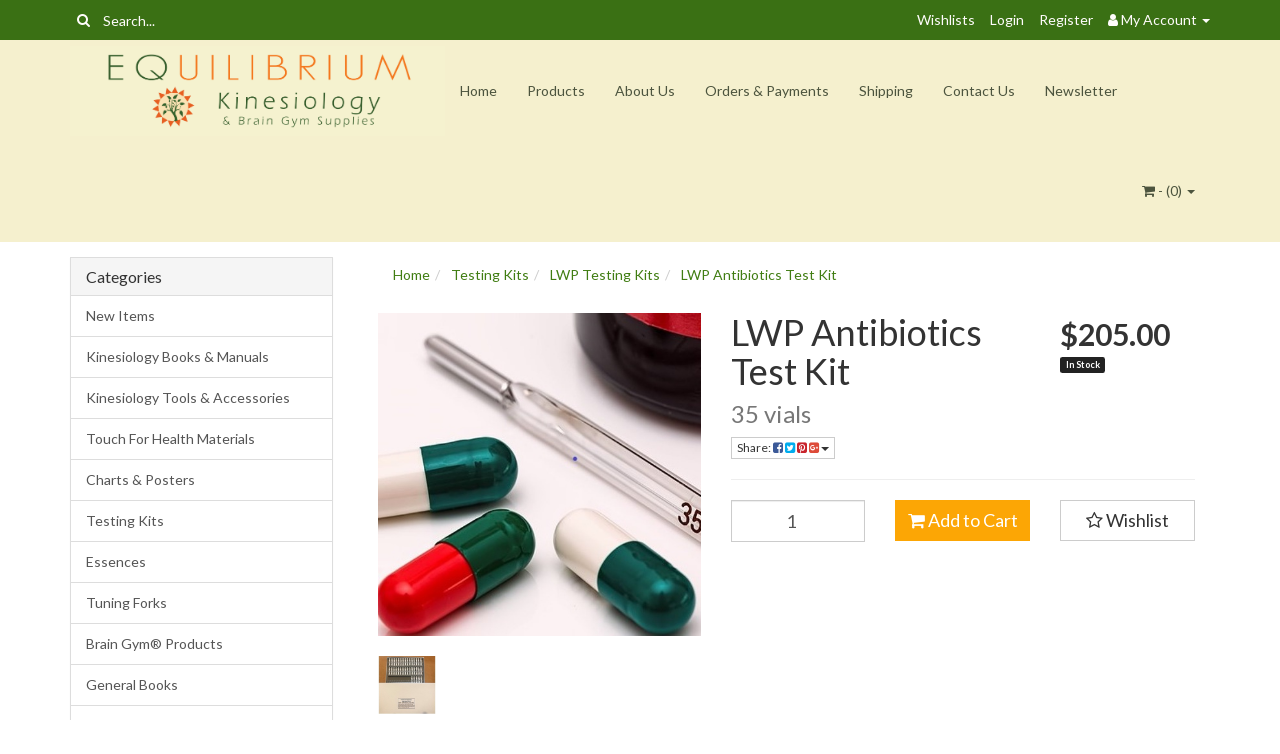

--- FILE ---
content_type: text/html; charset=utf-8
request_url: https://www.kinesiologyshop.com/Antibiotics-Test-Kit
body_size: 48276
content:
<!DOCTYPE html>
<html lang="en">
<head itemscope itemtype="http://schema.org/WebSite">
	<meta http-equiv="Content-Type" content="text/html; charset=utf-8"/>
<meta name="keywords" content="LWP Antibiotics Test Kit"/>
<meta name="description" content="Various antibiotics used to treat illness. 35 vials. "/>
<meta name="viewport" content="width=device-width, initial-scale=1.0, user-scalable=0"/>
<meta property="og:image" content="https://www.kinesiologyshop.com/assets/full/TKabt.jpg?20200709031120"/>
<meta property="og:title" content="Antibiotics Test Kit"/>
<meta property="og:site_name" content="Kinesiology Shop"/>
<meta property="og:type" content="website"/>
<meta property="og:url" content="https://www.kinesiologyshop.com/Antibiotics-Test-Kit"/>
<meta property="og:description" content="Various antibiotics used to treat illness. 35 vials. "/>

<title itemprop='name'>Antibiotics Test Kit</title>
<link rel="canonical" href="https://www.kinesiologyshop.com/Antibiotics-Test-Kit" itemprop="url"/>
<link rel="shortcut icon" href="/assets/favicon_logo.png?1763270374"/>
<link rel="stylesheet" type="text/css" href="https://maxcdn.bootstrapcdn.com/font-awesome/4.7.0/css/font-awesome.min.css" media="all"/>
<link rel="stylesheet" type="text/css" href="https://cdn.neto.com.au/assets/neto-cdn/jquery_ui/1.11.1/css/custom-theme/jquery-ui-1.8.18.custom.css" media="all"/>
<link rel="stylesheet" type="text/css" href="https://cdn.neto.com.au/assets/neto-cdn/fancybox/2.1.5/jquery.fancybox.css" media="all"/>
<!--[if lte IE 8]>
	<script type="text/javascript" src="https://cdn.neto.com.au/assets/neto-cdn/html5shiv/3.7.0/html5shiv.js"></script>
	<script type="text/javascript" src="https://cdn.neto.com.au/assets/neto-cdn/respond.js/1.3.0/respond.min.js"></script>
<![endif]-->
<!-- Begin: Script 100 -->
<!-- Google Tag Manager -->
<script>(function(w,d,s,l,i){w[l]=w[l]||[];w[l].push({'gtm.start':
new Date().getTime(),event:'gtm.js'});var f=d.getElementsByTagName(s)[0],
j=d.createElement(s),dl=l!='dataLayer'?'&l='+l:'';j.async=true;j.src=
'https://www.googletagmanager.com/gtm.js?id='+i+dl;f.parentNode.insertBefore(j,f);
})(window,document,'script','dataLayer','GTM-NLB5223S');</script>
<!-- End Google Tag Manager -->
<!-- End: Script 100 -->


	<link class="theme-selector" rel="stylesheet" type="text/css" href="/assets/themes/2019-07-neto-00338144/css/app.css?1763270374" media="all"/>
	<link rel="stylesheet" type="text/css" href="/assets/themes/2019-07-neto-00338144/css/style.css?1763270374" media="all"/>
</head>
<body id="n_product" class="n_2019-07-neto-00338144">
<a href="#main-content" class="sr-only sr-only-focusable">Skip to main content</a>
<div class="topbar--Wrap">
	<div class="container">
		<div class="row">
			<div class="col-sm-4 col-xs-12">
				<form class="topbar--wrap--form" name="productsearch" method="get" action="/">
					<input type="hidden" name="rf" value="kw"/>
					<div class="input-group">
						<span class="input-group-btn">
							<button type="submit" value="Search" class="btn btn-default"><i class="fa fa-search"></i></button>
						</span>
						<input class="form-control ajax_search" value="" placeholder="Search..." id="name_search" autocomplete="off" name="kw" type="text"/>
					</div>
				</form>
			</div>
			<div class="col-sm-8 hidden-xs">
				<ul class="topbar--wrap--nav pull-right">
					<li><a href="https://www.kinesiologyshop.com/_myacct/wishlist">Wishlists</a></li>
					<span nloader-content-id="nNPAxwPY7UqMu3OpD_zJXJNc12ltZiWJaVejk9A_NIs4aRuy77rwMz-AvD2G3RY79UGsf-03B6tEwCHzjdbuxA" nloader-content="[base64]" nloader-data="RHPcI-nPbBrn6mV1GbENUzHGTXTp53zPFomY2HHnxVY"></span><li class="lv1-li dropdown dropdown-hover"> <a href="https://www.kinesiologyshop.com/_myacct" ><i class="fa fa-user"></i> <span class="visible-lg visible-inline-lg"><span nloader-content-id="UBPopM_oPB7zzsuYhtjrJFkk5qztOlRUekcEySBeV_0J4uypyd1sDF8uSObcF85AUMugsUS5P6cEXLfBbeyWBY" nloader-content="zMeSrDhgSebltM8TywXB8d5Pu3Zx6Gvnk5wlloeNchxjZ_ubDaetzkGV3JawNkENQggYSB0S5TJYDVid0K1R1yMTE1UIy2V8mknvU-RqKY4" nloader-data="NYjaIhIY_cVS0ciQp9imrFvmAjs09rPo8pPcI5j3ljk"></span>&nbsp;Account</span> <span class="caret"></span></a>
						<ul class="dropdown-menu pull-right">
							<li><a href="https://www.kinesiologyshop.com/_myacct">Account Home</a></li>
							<li><a href="https://www.kinesiologyshop.com/_myacct#orders">Orders</a></li>
							<li><a href="https://www.kinesiologyshop.com/_myacct#quotes">Quotes</a></li>
							<li><a href="https://www.kinesiologyshop.com/_myacct/payrec">Pay Invoices</a></li>
							<li><a href="https://www.kinesiologyshop.com/_myacct/favourites">Favourites</a></li>
							<li><a href="https://www.kinesiologyshop.com/_myacct/wishlist">Wishlists</a></li>
							<li><a href="https://www.kinesiologyshop.com/_myacct/warranty">Resolution Centre</a></li>
							<li><a href="https://www.kinesiologyshop.com/_myacct/edit_account">Edit My Details</a></li>
							<li><a href="https://www.kinesiologyshop.com/_myacct/edit_address">Edit My Address Book</a></li>
							<li class="divider"></li>
							<span nloader-content-id="r9lnKdHhdr6g2UgUM-q3lkeHxtnyKNej4swgRfnDWl44aRuy77rwMz-AvD2G3RY79UGsf-03B6tEwCHzjdbuxA" nloader-content="[base64]" nloader-data="RHPcI-nPbBrn6mV1GbENUzHGTXTp53zPFomY2HHnxVY"></span></ul>
					</li>
				</ul>
			</div>
		</div>
	</div>
</div>
<div class="container-fluid wrapper-header">
	<div class="navbar navbar-default">
		<div class="container">
			<div class="navbar-header">
				<a class="navbar-brand" href="/">
					<img alt="Brand" src="/assets/website_logo.png?1763270374" alt="Equilibrium Kinesiology Supplies Pty Ltd">
				</a>
				<ul class="navigation-list list-inline visible-xs nMobileNav">
					<li><a href="#" class="nToggleMenu" data-target=".navbar-responsive-collapse"><span class="icon"><i class="fa fa-bars"></i></span><br>
					Menu</a></li>
					<li><a href="/products"><span class="icon"><i class="fa fa-gift"></i></span><br>
					Shop</a></li>
					<li><a href="https://www.kinesiologyshop.com/_mycart?tkn=cart&ts=1763573133690799"><span class="icon"><i class="fa fa-shopping-cart"></i></span><br>
					Cart (<span rel="a2c_item_count">0</span>)</a></li>
					<li><a href="/_myacct/"><span class="icon"><i class="fa fa-user"></i></span><br>
					Account</a></li>
				</ul>
			</div>
			<div class="navbar-collapse collapse navbar-responsive-collapse">
				<ul class="nav navbar-nav">
					<li class=""> <a href="/" >Home </a>
									</li><li class=""> <a href="/products/" >Products </a>
									</li><li class=""> <a href="/about-us/" >About Us </a>
									</li><li class=""> <a href="/making-orders/" >Orders & Payments </a>
									</li><li class=""> <a href="/shipping" >Shipping </a>
									</li><li class=""> <a href="/form/contact-us/" >Contact Us </a>
									</li><li class=""> <a href="/newsletter/" >Newsletter </a>
									</li>
					</ul>
				<ul class="nav navbar-nav navbar-right hidden-xs">
					<li class="lv1-li navbar-right dropdown dropdown-hover"> <a href="https://www.kinesiologyshop.com/_mycart?tkn=cart&ts=1763573133520093" class="dropdown-toggle" data-toggle="dropdown"><i class="fa fa-shopping-cart"></i> - (<span rel="a2c_item_count">0</span>) <span class="caret"></span></a>
						<ul class="dropdown-menu">
							<li class="box" id="neto-dropdown">
								<div class="body padding" id="cartcontents"></div>
								<div class="footer"></div>
							</li>
						</ul>
					</li>
				</ul>
			</div>
		</div>
	</div>
</div>
<div id="main-content" class="container" role="main">
	<div class="row">
<aside class="col-xs-12 col-sm-3" id="left-sidebar">
	<div class="panel panel-default hidden-xs">
				<div class="panel-heading"><h3 class="panel-title">Categories</h3></div>
				<ul class="list-group" role="navigation" aria-label="Category menu"><li class=""><a href="https://www.kinesiologyshop.com/new-items/" class="list-group-item dropdown-toggle" >New Items</a>
						
					</li><li class="dropdown dropdown-hover"><a href="https://www.kinesiologyshop.com/kinesiology-books/" class="list-group-item dropdown-toggle" >Kinesiology Books & Manuals</a>
						<ul class="dropdown-menu dropdown-menu-horizontal">
								<li class="">
						<a href="https://www.kinesiologyshop.com/introductory-kinesiology-books/" >Introductory Kinesiology Books</a>
						
					</li><li class="">
						<a href="https://www.kinesiologyshop.com/hugo-tobar-manuals/" >Hugo Tobar Manuals</a>
						
					</li><li class="">
						<a href="https://www.kinesiologyshop.com/by-the-bay-kinesiology-products/" >By The Bay Kinesiology Products</a>
						
					</li><li class="">
						<a href="https://www.kinesiologyshop.com/jane-thurnell-read-books/" >Jane Thurnell Read Books</a>
						
					</li><li class="">
						<a href="https://www.kinesiologyshop.com/how-to-kinesiology/" >How to Kinesiology Series</a>
						
					</li><li class="">
						<a href="https://www.kinesiologyshop.com/david-r-hawkins-products/" >David R Hawkins Products</a>
						
					</li><li class="">
						<a href="https://www.kinesiologyshop.com/kinesiology-manuals/" >Other Kinesiology Books & Manuals</a>
						
					</li>
							</ul>
					</li><li class=""><a href="https://www.kinesiologyshop.com/kinesiology-tools-accessories/" class="list-group-item dropdown-toggle" >Kinesiology Tools & Accessories</a>
						
					</li><li class=""><a href="https://www.kinesiologyshop.com/touch-for-health-materials/" class="list-group-item dropdown-toggle" >Touch For Health Materials</a>
						
					</li><li class="dropdown dropdown-hover"><a href="https://www.kinesiologyshop.com/charts/" class="list-group-item dropdown-toggle" >Charts & Posters</a>
						<ul class="dropdown-menu dropdown-menu-horizontal">
								<li class="">
						<a href="https://www.kinesiologyshop.com/kinesiology-charts/" >Kinesiology Charts</a>
						
					</li><li class="">
						<a href="https://www.kinesiologyshop.com/natural-health-charts/" >Natural Health Charts</a>
						
					</li><li class="">
						<a href="https://www.kinesiologyshop.com/anatomical-charts/" >Anatomical Charts</a>
						
					</li>
							</ul>
					</li><li class="dropdown dropdown-hover"><a href="https://www.kinesiologyshop.com/testing-kits/" class="list-group-item dropdown-toggle" >Testing Kits</a>
						<ul class="dropdown-menu dropdown-menu-horizontal">
								<li class="">
						<a href="https://www.kinesiologyshop.com/general-testing-kits/" >LWP Testing Kits</a>
						
					</li><li class="">
						<a href="https://www.kinesiologyshop.com/kinesiology-test-kits/" >Kinesiology Test Kits (KTK) - Plastic Boxes</a>
						
					</li><li class="">
						<a href="https://www.kinesiologyshop.com/testing-kits/ftb" >Kinesiology Test Kits (KTK) - Flat Tray Box</a>
						
					</li><li class="">
						<a href="https://www.kinesiologyshop.com/pathology-histology-testing-kits/" >Pathology & Histology (PH) Testing Kits</a>
						
					</li><li class="">
						<a href="https://www.kinesiologyshop.com/ep-testing-kits/" >EP Testing Kits</a>
						
					</li><li class="">
						<a href="https://www.kinesiologyshop.com/test-kit-accessories/" >Test Kit Boxes and Empty Vials</a>
						
					</li><li class="">
						<a href="https://www.kinesiologyshop.com/testing-kits/new-testing-kits/" >New Testing Kits & Vials</a>
						
					</li><li class="">
						<a href="https://www.kinesiologyshop.com/testing-kits/sale-testing-kits/" >Sale Testing Kits</a>
						
					</li><li class="">
						<a href="https://www.kinesiologyshop.com/single-testing-vials/" >Single Testing Vials</a>
						
					</li>
							</ul>
					</li><li class="dropdown dropdown-hover"><a href="https://www.kinesiologyshop.com/essences/" class="list-group-item dropdown-toggle" >Essences</a>
						<ul class="dropdown-menu dropdown-menu-horizontal">
								<li class="">
						<a href="https://www.kinesiologyshop.com/australian-bush-flower-essences/" >Australian Bush Flower Essences</a>
						
					</li><li class="">
						<a href="https://www.kinesiologyshop.com/bach-flower-essences/" >Bach Flower Essences</a>
						
					</li><li class="">
						<a href="https://www.kinesiologyshop.com/desert-alchemy-essences/" >Desert Alchemy Essences</a>
						
					</li><li class="">
						<a href="https://www.kinesiologyshop.com/other-essence-ranges/" >Other Essence Ranges</a>
						
					</li><li class="">
						<a href="https://www.kinesiologyshop.com/essences-accessories/" >Books, Cards & Accessories</a>
						
					</li>
							</ul>
					</li><li class="dropdown dropdown-hover"><a href="https://www.kinesiologyshop.com/tuning-forks/" class="list-group-item dropdown-toggle" >Tuning Forks</a>
						<ul class="dropdown-menu dropdown-menu-horizontal">
								<li class="">
						<a href="https://www.kinesiologyshop.com/ohm-tuning-forks/" >Ohm Tuning Forks</a>
						
					</li><li class="">
						<a href="https://www.kinesiologyshop.com/chakra-meridian-tuning-forks/" >Chakra, Meridian & other Tuning Forks</a>
						
					</li>
							</ul>
					</li><li class="dropdown dropdown-hover"><a href="https://www.kinesiologyshop.com/brain-gym-products/" class="list-group-item dropdown-toggle" >Brain Gym® Products</a>
						<ul class="dropdown-menu dropdown-menu-horizontal">
								<li class="">
						<a href="https://www.kinesiologyshop.com/brain-gym-books/" >Brain Gym® Books</a>
						
					</li><li class="">
						<a href="https://www.kinesiologyshop.com/brain-gym-charts/" >Brain Gym® Charts</a>
						
					</li><li class="">
						<a href="https://www.kinesiologyshop.com/brain-gym-music-movement/" >Brain Gym® Music & Movement</a>
						
					</li><li class="">
						<a href="https://www.kinesiologyshop.com/brain-gym-products/infant-reflexes/" >Early Childhood Reflexes</a>
						
					</li><li class="">
						<a href="https://www.kinesiologyshop.com/learning-development/" >Learning & Development</a>
						
					</li><li class="">
						<a href="https://www.kinesiologyshop.com/products-for-children-teens/" >Products for Children & Teens</a>
						
					</li><li class="">
						<a href="https://www.kinesiologyshop.com/raising-infants-children-and-teens/" >Raising Infants, Children and Teens</a>
						
					</li>
							</ul>
					</li><li class="dropdown dropdown-hover"><a href="https://www.kinesiologyshop.com/general-books/" class="list-group-item dropdown-toggle" >General Books</a>
						<ul class="dropdown-menu dropdown-menu-horizontal">
								<li class="">
						<a href="https://www.kinesiologyshop.com/emotions-metaphysical-causations/" >Emotions & Metaphysical Causations</a>
						
					</li><li class="">
						<a href="https://www.kinesiologyshop.com/energy-medicine/" >Energy Medicine - Chakras, Colour etc</a>
						
					</li><li class="">
						<a href="https://www.kinesiologyshop.com/acupressure-chinese-medicine/" >Acupressure & Chinese Medicine</a>
						
					</li><li class="">
						<a href="https://www.kinesiologyshop.com/brain-topics/" >Brain, Gut Health & Related</a>
						
					</li><li class="">
						<a href="https://www.kinesiologyshop.com/nutrition-natural-health/" >Nutrition & Natural Health</a>
						
					</li><li class="">
						<a href="https://www.kinesiologyshop.com/anatomical-colouring-books/" >Anatomical & Colouring Books</a>
						
					</li><li class="">
						<a href="https://www.kinesiologyshop.com/miscellaneous/" >Miscellaneous</a>
						
					</li>
							</ul>
					</li><li class=""><a href="https://www.kinesiologyshop.com/bestsellers/" class="list-group-item dropdown-toggle" >Bestsellers</a>
						
					</li><li class="dropdown dropdown-hover"><a href="https://www.kinesiologyshop.com/sale-items/" class="list-group-item dropdown-toggle" >Sale Items</a>
						<ul class="dropdown-menu dropdown-menu-horizontal">
								<li class="">
						<a href="https://www.kinesiologyshop.com/sale-books-and-manuals/" >Sale Books and Manuals</a>
						
					</li><li class="">
						<a href="https://www.kinesiologyshop.com/sale-charts-accessories/" >Sale Charts, Tools & Accessories</a>
						
					</li><li class="">
						<a href="https://www.kinesiologyshop.com/sale-brain-gym-related/" >Sale Brain Gym & Related </a>
						
					</li>
							</ul>
					</li><li class=""><a href="https://www.kinesiologyshop.com/card-decks/" class="list-group-item dropdown-toggle" >Card Decks</a>
						
					</li><li class=""><a href="https://www.kinesiologyshop.com/new-editions-back-in-stock-items/" class="list-group-item dropdown-toggle" >New Editions & Back In Stock Items</a>
						
					</li></ul>
			</div>
	<span nloader-content-id="PxaxZ8dGJu1eZkoE7534U30Bt5mHS35EgLF0T7lShlw" nloader-content="[base64]"></span>
	
</aside>
<div class="col-xs-12 col-sm-9">
<div class="col-xs-12">
	<ul class="breadcrumb" itemscope itemtype="http://schema.org/BreadcrumbList" aria-label="Breadcrumb">
				<li itemprop="itemListElement" itemscope itemtype="http://schema.org/ListItem">
					<a href="https://www.kinesiologyshop.com" itemprop="item"><span itemprop="name">Home</span></a>
				</li><li itemprop="itemListElement" itemscope itemtype="http://schema.org/ListItem">
				<a href="/testing-kits/" itemprop="item"><span itemprop="name">Testing Kits</span></a>
			</li><li itemprop="itemListElement" itemscope itemtype="http://schema.org/ListItem">
				<a href="/general-testing-kits/" itemprop="item"><span itemprop="name">LWP Testing Kits</span></a>
			</li><li itemprop="itemListElement" itemscope itemtype="http://schema.org/ListItem">
				<a href="/Antibiotics-Test-Kit" itemprop="item"><span itemprop="name">LWP Antibiotics Test Kit</span></a>
			</li></ul>
	<div class="row" itemscope itemtype="http://schema.org/Product">
		<section class="col-xs-12 col-sm-5" role="contentinfo" aria-label="Product images">
			<div id="_jstl__images"><input type="hidden" id="_jstl__images_k0" value="template"/><input type="hidden" id="_jstl__images_v0" value="aW1hZ2Vz"/><input type="hidden" id="_jstl__images_k1" value="type"/><input type="hidden" id="_jstl__images_v1" value="aXRlbQ"/><input type="hidden" id="_jstl__images_k2" value="onreload"/><input type="hidden" id="_jstl__images_v2" value=""/><input type="hidden" id="_jstl__images_k3" value="content_id"/><input type="hidden" id="_jstl__images_v3" value="110"/><input type="hidden" id="_jstl__images_k4" value="sku"/><input type="hidden" id="_jstl__images_v4" value="TKabt"/><input type="hidden" id="_jstl__images_k5" value="preview"/><input type="hidden" id="_jstl__images_v5" value="y"/><div id="_jstl__images_r"><meta property="og:image" content=""/>

<div class="main-image text-center">
	<a href="/assets/full/TKabt.jpg?20200709031120?1763270374" class=" fancybox" rel="product_images">
		<div class="zoom">
			<img src="/assets/full/TKabt.jpg?20200709031120?1763270374" class="hidden" aria-hidden="true">
			<img src="/assets/thumbL/TKabt.jpg?20200709031120?1763270374" rel="itmimgTKabt" alt="LWP Antibiotics Test Kit" border="0" id="main-image" itemprop="image">
		</div>
	</a>
</div>
<div class="clear"></div><br />

<div class="clear"></div>
<div class="row">
<div class="col-xs-3">
			<a href="/assets/alt_1/TKabt.jpg?20220517112055" class="fancybox" rel="product_images" title="Large View">
				<img src="/assets/alt_1_thumb/TKabt.jpg?20220517112055" border="0" class="img-responsive product-image-small" title="Large View">
			</a>
		</div>
</div></div></div>
		</section>
		<section class="col-xs-12 col-sm-7" role="contentinfo" aria-label="Products information">
			<div id="_jstl__header"><input type="hidden" id="_jstl__header_k0" value="template"/><input type="hidden" id="_jstl__header_v0" value="aGVhZGVy"/><input type="hidden" id="_jstl__header_k1" value="type"/><input type="hidden" id="_jstl__header_v1" value="aXRlbQ"/><input type="hidden" id="_jstl__header_k2" value="preview"/><input type="hidden" id="_jstl__header_v2" value="y"/><input type="hidden" id="_jstl__header_k3" value="sku"/><input type="hidden" id="_jstl__header_v3" value="TKabt"/><input type="hidden" id="_jstl__header_k4" value="content_id"/><input type="hidden" id="_jstl__header_v4" value="110"/><input type="hidden" id="_jstl__header_k5" value="onreload"/><input type="hidden" id="_jstl__header_v5" value=""/><div id="_jstl__header_r"><div class="row">
	<meta itemprop="brand" content=""/>
	<div class="wrapper-product-title col-sm-8">
		<h1 itemprop="name" aria-label="Product Name">LWP Antibiotics Test Kit</h1>
		<h3 class="text-muted" role="heading" aria-label="Product Subtitle">35 vials</h3>
		<div class="dropdown">
			<button class="btn btn-default btn-xs dropdown-toggle" type="button" id="dropdownMenuTKabt" data-toggle="dropdown" aria-controls="shareDropdownTKabt" aria-label="Share product">
				Share: <i class="fa fa-facebook-square text-facebook" aria-hidden="true"></i>
				<i class="fa fa-twitter-square text-twitter" aria-hidden="true"></i>
				<i class="fa fa-pinterest-square text-pinterest" aria-hidden="true"></i>
				<i class="fa fa-google-plus-square text-google-plus" aria-hidden="true"></i>
				<span class="caret"></span>
			</button>
			<ul id="shareDropdownTKabt" class="dropdown-menu" aria-labelledby="dropdownMenuTKabt">
				<li><a class="js-social-share" href="//www.facebook.com/sharer/sharer.php?u=https%3A%2F%2Fwww.kinesiologyshop.com%2FAntibiotics-Test-Kit"><i class="fa fa-facebook-square text-facebook" aria-hidden="true"></i> Facebook</a></li>
				<li><a class="js-social-share" href="//twitter.com/intent/tweet/?text=LWP%20Antibiotics%20Test%20Kit&amp;url=https%3A%2F%2Fwww.kinesiologyshop.com%2FAntibiotics-Test-Kit"><i class="fa fa-twitter-square text-twitter" aria-hidden="true"></i> Twitter</a></li>
				<li><a class="js-social-share" href="//www.pinterest.com/pin/create/button/?url=https%3A%2F%2Fwww.kinesiologyshop.com%2FAntibiotics-Test-Kit&amp;media=https%3A%2F%2Fwww.kinesiologyshop.com%2Fassets%2Ffull%2FTKabt.jpg%3F20200709031120&amp;description=LWP%20Antibiotics%20Test%20Kit"><i class="fa fa-pinterest-square text-pinterest" aria-hidden="true"></i> Pinterest</a></li>
				<li><a class="js-social-share" href="//plus.google.com/share?url=https%3A%2F%2Fwww.kinesiologyshop.com%2FAntibiotics-Test-Kit"><i class="fa fa-google-plus-square text-google-plus" aria-hidden="true"></i> Google+</a></li>
			</ul>
		</div>
	</div>
	<div itemprop="offers" itemscope itemtype="http://schema.org/Offer" class="wrapper-pricing col-sm-4">
			<meta itemprop="priceCurrency" content="AUD">
			<div class="productprice productpricetext" itemprop="price" content="205" aria-label="Store Price">
					$205.00
				</div>
				
			<span itemprop="availability" content="http://schema.org/InStock" class="label label-success">In Stock</span>
			</div>
	</div></div></div>
			<form autocomplete="off" class="variation-wrapper">
				
				
				</form>
			<div id="_jstl__buying_options"><input type="hidden" id="_jstl__buying_options_k0" value="template"/><input type="hidden" id="_jstl__buying_options_v0" value="YnV5aW5nX29wdGlvbnM"/><input type="hidden" id="_jstl__buying_options_k1" value="type"/><input type="hidden" id="_jstl__buying_options_v1" value="aXRlbQ"/><input type="hidden" id="_jstl__buying_options_k2" value="preview"/><input type="hidden" id="_jstl__buying_options_v2" value="y"/><input type="hidden" id="_jstl__buying_options_k3" value="sku"/><input type="hidden" id="_jstl__buying_options_v3" value="TKabt"/><input type="hidden" id="_jstl__buying_options_k4" value="content_id"/><input type="hidden" id="_jstl__buying_options_v4" value="110"/><input type="hidden" id="_jstl__buying_options_k5" value="onreload"/><input type="hidden" id="_jstl__buying_options_v5" value=""/><div id="_jstl__buying_options_r"><div class="extra-options">
	
	<hr aria-hidden="true"/>
	<!-- PRODUCT OPTIONS -->
	

	
	
	
	<form class="buying-options" autocomplete="off" role="form" aria-label="Product purchase form">
		<input type="hidden" id="modelbfwrGTKabt" name="model" value="LWP Antibiotics Test Kit">
		<input type="hidden" id="thumbbfwrGTKabt" name="thumb" value="/assets/thumb/TKabt.jpg?20200709031120">
		<input type="hidden" id="skubfwrGTKabt" name="sku" value="TKabt">
		<div class="row btn-stack">
			<div class="col-xs-12 col-md-4">
				<label class="sr-only" for="qtybfwrGTKabt">LWP Antibiotics Test Kit quantity field</label>
				<input type="number" min="0" class="form-control qty input-lg" id="qtybfwrGTKabt" name="qty" aria-label="LWP Antibiotics Test Kit quantity field" value="1" size="2"/>
			</div>
			<div class="col-xs-12 col-md-4">
				<button type="button" title="Add LWP Antibiotics Test Kit to Cart" class="addtocart btn btn-success btn-block btn-lg btn-loads" data-loading-text="<i class='fa fa-spinner fa-spin' style='font-size: 14px'></i>" rel="bfwrGTKabt"><i class="fa fa-shopping-cart icon-white" aria-hidden="true"></i> Add to Cart</button>
				</div>
			<div class="col-xs-12 col-md-4">
				<div class="product-wishlist">
						<span nloader-content-id="Ime_g0HGI2BQ948LeMVJ-Nguoy5bDfJx6EUXGEceLWocvyVb7KRJRj3fGXLc7NJEp4e9KFinJuzMqKPevphrRM" nloader-content="[base64]" nloader-data="[base64]"></span>
					</div>
				</div>
		</div>
	</form>
	<!-- End Shipping Options -->
	<!--<p itemprop="description" aria-label="Product Short Description">
	35 vials, boxed - Various antibiotics used to treat illness .....Click to view contents....
	</p>
	-->
</div>

<div class="modal fade notifymodal" id="notifymodal">
	<div class="modal-dialog">
		<div class="modal-content">
			<div class="modal-header">
				<h4 class="modal-title">Notify me when back in stock</h4>
			</div>
			<div class="modal-body">
				<div class="form-group">
					<label>Your Name</label>
					<input placeholder="Jane Smith" name="from_name" id="from_name" type="text" class="form-control" value="">
				</div>
				<div class="form-group">
					<label>Your Email Address</label>
					<input placeholder="jane.smith@test.com.au" name="from" id="from" type="email" class="form-control" value="">
				</div>
			</div>
			<div class="modal-footer">
				<input class="btn btn-danger" type="button" data-dismiss="modal" value="Cancel">
				<input class="btn btn-success" type="button" data-dismiss="modal" value="Save My Details" onClick="javascript:$.addNotifyBackInStock('TKabt', '');">
			</div>
		</div><!-- /.modal-content -->
	</div>
</div></div></div>
			</section>
	</div>
	<div class="row">
		<div class="col-xs-12">
			
			
			<div class="tabbable">
				<ul class="nav nav-tabs" role="tablist">
					<li class="active" id="tabDescription" role="tab" aria-controls="description" aria-selected="true">
						<a href="#description" data-toggle="tab">Description</a>
					</li>
					<li id="tabSpecifications" role="tab" aria-controls="specifications" aria-selected="false">
						<a href="#specifications" data-toggle="tab">Specifications</a>
					</li>
					<li id="tabReviews" role="tab" aria-controls="reviews" aria-selected="false">
						<a class="reviews" href="#reviews" data-toggle="tab">
							Reviews
							<i class="fa fa-star-o" aria-hidden="true"></i>
							<i class="fa fa-star-o" aria-hidden="true"></i>
							<i class="fa fa-star-o" aria-hidden="true"></i>
							<i class="fa fa-star-o" aria-hidden="true"></i>
							<i class="fa fa-star-o" aria-hidden="true"></i>
							</a>
					</li>
					</ul>
				<div class="tab-content">
					<div role="tabpanel" aria-labelledby="tabDescription" class="tab-pane active" id="description">
						<section class="productdetails n-responsive-content" aria-label="Product Description">

							<p><span style="color:#008000;"><span style="font-size:18px;"><strong>LWP Antibiotics Test Kit</strong></span></span><br />
<span style="color:#b22222;"><span style="font-size:16px;"><strong>35 vials, boxed</strong><br />
<span style="font-family:Arial,Helvetica,sans-serif;"><strong>Vial Size: 10 x 40mm</strong></span></span><br />
<strong><span style="font-size:16px;"><span style="font-family:Arial,Helvetica,sans-serif;">Box: White Cardboard Flat Tray Storage Box with Foam Inlay with Cells for vials</span></span></strong></span></p>

<p><strong><span style="font-size:14px;">Various antibiotics used to treat illness.&nbsp;</span></strong><span style="font-size:14px;">This kit does not contain actual antibiotics. If you want to obtain antibiotic drugs, please consult a properly qualified doctor.&nbsp; The vials are designed for use by kinesiologists, chiropractors and other therapists.</span></p>

<div><span style="color:#008000;"><strong>(GENERIC NAME APPEARS FIRST - other names follow)</strong></span></div>

<div>ABT 01<span style="white-space:pre"> </span>Amikacin<span style="white-space:pre"> </span>Amexel, Amiglyde-V, Amikin, Amukin, Biklin, Erkacin, Farcyclin, Flexelite, Kamin, Novamin, Selemycin, Sikacin, Tipkin, Tybikin, Ukaject, Unikin, Uzix, Xylanal</div>

<div>&nbsp;</div>

<div>ABT 02<span style="white-space:pre"> </span>Ampicillin<span style="white-space:pre"> </span>Ampi, Omnipen, Penbritin, Penglobe, Principen, Rimacillin, Totacillin-N</div>

<div>&nbsp;</div>

<div>ABT 03<span style="white-space:pre"> </span>Amoxicillin<span style="white-space:pre"> </span>Amoxil, Apo-Amoxi, Larotid, Moxatag, Novamox</div>

<div>&nbsp;</div>

<div>ABT 04<span style="white-space:pre"> </span>Amoxicillin and Clavulanic Acid<span style="white-space:pre"> </span>Augmentin, Clavulin, Co-amoxiclav, Trimox</div>

<div>&nbsp;</div>

<div>ABT 05<span style="white-space:pre"> </span>Azithromycin<span style="white-space:pre"> </span>Azithromax, Sumamed, Zedbac, Zithromax, Zitromax, Zmax</div>

<div>&nbsp;</div>

<div>ABT 06<span style="white-space:pre"> </span>Azlocillin<span style="white-space:pre"> </span>Alocillin, Alocin, Azlin, Azlocillin-Yaoyou Pharm, Securopen</div>

<div>&nbsp;</div>

<div>ABT 07<span style="white-space:pre"> </span>Carbenicillin<span style="white-space:pre"> </span>Carbelin, Geocillin, Pyopen</div>

<div>&nbsp;</div>

<div>ABT 08<span style="white-space:pre"> </span>Cefaclor<span style="white-space:pre"> </span>Biocef, Ceclor, Distaclor, Keflor, Keftid, Medacef, Raniclor, Vercef</div>

<div>&nbsp;</div>

<div>ABT 09<span style="white-space:pre"> </span>Cefadroxil<span style="white-space:pre"> </span>Baxam, Cefamox, Duracef, Duricef, Ultracef</div>

<div>&nbsp;</div>

<div>ABT 10<span style="white-space:pre"> </span>Cephalexin / Cefalexin<span style="white-space:pre"> </span>Cefadal, Cepol, Ceporex, Ceporexine, Daxbia, Derantel, Keflex, Keftab, Mecilex, Medoxine, Panixine Disperdose, Sporibest, Tokiolexin, Xahl, Zartan</div>

<div>&nbsp;</div>

<div>ABT 11<span style="white-space:pre"> </span>Cefixime<span style="white-space:pre"> </span>Cefixoral, Cefspan, Cephoral, Fixam, Fixspor, Hifen, InfectoOpticef, Kuracef, Letix, Ofex, Omnatax-O, Oracef, Oroken, Sancefix, Secef, Supran, Suprax, Tricef, Unixime, Uro-Cephoral</div>

<div>&nbsp;</div>

<div>ABT 12<span style="white-space:pre"> </span>Chloramphenicol<span style="white-space:pre"> </span>AK-Chlor, Brolene, Brochlor, Clorogen, Chloracol, Chloromycetin, Chloroptic, Feniclor, Isopto Fenicol, Klorafect, Ocu-Chlor, Ophtho-Chloram, Optrex, Pentamycetin, Sopamycetin</div>

<div>&nbsp;</div>

<div>ABT 13<span style="white-space:pre"> </span>Ciprofloxacin<span style="white-space:pre"> </span>Ciplox, Cipro, Ciproxin, Proquin XR</div>

<div>&nbsp;</div>

<div>ABT 14<span style="white-space:pre"> </span>Clarithromycin<span style="white-space:pre"> </span>Crixan, Biaxin, Clacid, Claridar, Claripen, Clarithro, Fromilid, Infex, Klabax, Klacid, Klaricid, Vikrol</div>

<div>&nbsp;</div>

<div>ABT 15<span style="white-space:pre"> </span>Clindamycin<span style="white-space:pre"> </span>Cleocin, Clinacin, Dalacin, Zindaclin</div>

<div>&nbsp;</div>

<div>ABT 16<span style="white-space:pre"> </span>Doxycycline<span style="white-space:pre"> </span>Acticlate, Adjusan, Adoxa, Alodox, Atrido, Avidoxy, Doryx, Doxy, Doxyhexal, Doxylin, Efracea, Microdox, Monodox, Mondoxyne NL, Morgidox, Okebo, Oracea, Oraxyl, Periostat, Targadox, Vibra-Tabs, Vibramycin, Vibrox</div>

<div>&nbsp;</div>

<div>ABT 17<span style="white-space:pre"> </span>Erythromycin<span style="white-space:pre"> </span>Abboticin, Acnasol, E-Base, EES, E-Mycin, Eryc, Erycin, Erymax, Erypar, EryPed, Ery-Tab, Erythrocin, Erythrocot, Erythroped, Ilosone, MY-E, PCE, Pediamycin, Ranbaxy, Robimycin, Stiemycine, Tiloryth, Zineryt</div>

<div>&nbsp;</div>

<div>ABT 18<span style="white-space:pre"> </span>Flucloxacillin<span style="white-space:pre"> </span>Cloxillin, Evercid, Faifloc, Fareclox, Flanamox, Flopen, Floxapen, Flubiclox, Flucacid, Flucef, Flucil, Flucinal, Fluclox, Flucloxin, Geriflox, Heracillin, Liderclox, Magnapen, Nepenic, Pantaflux, Ramaxir, Recaflux, Softapen, Staphlex, Staphycid, Staphylex</div>

<div>&nbsp;</div>

<div>ABT 19<span style="white-space:pre"> </span>Gentamicin<span style="white-space:pre"> </span>Alcomicin, Bristage, Cidomycin, G-Mycin, Garamycin, Genoptic, Gentacidin, Gentafair, Gentak, Gentamar, Gentasol, Genticyn, Genoptic, Jenamicin, Ocu-Mycin, Septopal, Spectro-Genta, U-gencin</div>

<div>&nbsp;</div>

<div>ABT 20<span style="white-space:pre"> </span>Imipenem/ Cilastatin<span style="white-space:pre"> </span>Primaxin, Tienamycin</div>

<div>&nbsp;</div>

<div>ABT 21<span style="white-space:pre"> </span>Isoniazid /&nbsp; isonicotinylhydrazide<span style="white-space:pre"> </span>Hydra, Hyzyd, Isovit, Laniazid, Nicozid, Nidrazid, Nydrazid, Rimicid, Rimifon, Servizid, Stanozide, Tibinide</div>

<div>&nbsp;</div>

<div>ABT 22<span style="white-space:pre"> </span>Levofloxacin<span style="white-space:pre"> </span>Iquix, Levaquin, Tavanic</div>

<div>&nbsp;</div>

<div>ABT 23<span style="white-space:pre"> </span>Methicillin<span style="white-space:pre"> </span>Dimocillin, Metacillin</div>

<div>&nbsp;</div>

<div>ABT 24<span style="white-space:pre"> </span>Metronidazole<span style="white-space:pre"> </span>Acromona, Anabact, Arilin, Clont, Deflamon, Efloran, Elyzol, Entizol, Flagyl, Fossyol, Klion, Klont, Mepagyl, Metro, Metrolyl, Metrotop, Nalox, Nidagel, Nidagyl, Novonidazol, Orvagil, Protostat, Takimetol, Trichazole, Trichex, Trichopol, Tricowas B, Trikacide, Trikozol, Vagilen, Vagimid, Vertisal, Zadstat</div>

<div>&nbsp;</div>

<div>ABT 25<span style="white-space:pre"> </span>Minocycline<span style="white-space:pre"> </span>Acnamino, Akamin, Aknemin, Arestin, Cleeravue-M, Cyclimysin, Dynacin, Maracyn, Minocin, Minoderm, Minomycin, Minopen, Minostad, Mino-Tabs, Minox, Minoz, Myrac, Sebomin, Solodyn, Ximino</div>

<div>&nbsp;</div>

<div>ABT 26<span style="white-space:pre"> </span>Moxifloxacin<span style="white-space:pre"> </span>Avelox, Avalox, Moxeza, Moxiflox, Moxivig, Vigamox</div>

<div>&nbsp;</div>

<div>ABT 27<span style="white-space:pre"> </span>Neomycin<span style="white-space:pre"> </span>Mycifradin, Myciguent, Neobiotic, Neo-Fradin, Neo-Rx, Neo-Tab, Nivemycin</div>

<div>&nbsp;</div>

<div>ABT 28<span style="white-space:pre"> </span>Nitrofurantoin<span style="white-space:pre"> </span>Aratoin, Macrobid, Macrodantin, Furadantin, Genfura, Nitro Macro</div>

<div>&nbsp;</div>

<div>ABT 29<span style="white-space:pre"> </span>Oxytetracycline<span style="white-space:pre"> </span>Adamycin, Anglocycline, Corsamycin, Liquamycin, Oxacin, Oxypan, Oxyterracyna, Oxy-Tet, Terrados, Terramycin, Tetran, Tetrasona</div>

<div>&nbsp;</div>

<div>ABT 30<span style="white-space:pre"> </span>Pyrazinamide<span style="white-space:pre"> </span>Aldinamide, Piraldina, Prazina, Pyrafat, Pyrazide, Tebrazid, Tisamid, Zinamide</div>

<div>&nbsp;</div>

<div>ABT 31<span style="white-space:pre"> </span>Rifampicin / Rifampin<span style="white-space:pre"> </span>Rifadin, Rifadine, Rifaldin, Rifoldin, Rimactan, Rimactane, Rimycin, Rofact, Tubocin</div>

<div>&nbsp;</div>

<div>ABT 32<span style="white-space:pre"> </span>Streptomycin<span style="white-space:pre"> </span>Ambistryn, Cipstryn, Merstrep</div>

<div>&nbsp;</div>

<div>ABT 33<span style="white-space:pre"> </span>Tetracycline<span style="white-space:pre"> </span>Achromycin V, Actisite, Ala-tet, Brodspec, Sumycin, Steclin, Tetracap, Tetracon</div>

<div>&nbsp;</div>

<div>ABT 34<span style="white-space:pre"> </span>Trimethoprim / Sulfamethoxazole /Co-Trimoxazole<span style="white-space:pre"> </span>Bactrim, Bactrimel, Bibactin, Biseptol, Co-trim, Diseptyl, Infectrim, Monotrim, Novo-Trimel, Polytrim, Primotren, Primsol, Proloprim, Resprim, Septra, Septran, Septrin, Sulfatrim, Trimpex, Vactrim</div>

<div>&nbsp;</div>

<div>ABT 35<span style="white-space:pre"> </span>Vancomycin<span style="white-space:pre"> </span>Firvanq, Lyphocin, Vancocin, Vancoled</div>

<div>&nbsp;</div>


						</section>
						<p class="small">
							(<span itemprop="productID">TKabt</span>)
						</p>
					</div>
					<div role="tabpanel" aria-labelledby="tabSpecifications" class="tab-pane" id="specifications">
						<table class="table">
							<tbody>
								<tr>
									<td><strong>SKU</strong></td>
									<td>TKabt</td>
								</tr>
								</tbody>
						</table>
					</div>
					<div role="tabpanel" aria-labelledby="tabReviews" class="tab-pane" id="reviews">
					
					<h4>Be The First To Review This Product!</h4>
						<p>Help other Equilibrium Kinesiology Supplies Pty Ltd users shop smarter by writing reviews for products you have purchased.</p>
						<p><a href="https://www.kinesiologyshop.com/_myacct/write_review?item=TKabt" class="btn btn-default"><i class="fa fa-pencil-square-o"></i> Write a product review</a></p>
					</div><!--/.tab-pane-->
					</div><!--/.tab-content-->
			</div><!--/.tabbable-->
			
			
			
			
			<hr aria-hidden="true"/>
				<h3>More From This Category</h3>
				<br />
				<div class="row"><article class="wrapper-thumbnail col-xs-8 col-sm-6 col-md-4 col-lg-3" role="article" aria-label="Product Thumbnail">
	<div class="thumbnail" itemscope itemtype="http://schema.org/Product">
		<meta itemprop="brand" content=""/>
		<meta itemprop="mpn" content="TKcyto12"/>
		<a href="https://www.kinesiologyshop.com/lwp-cytokine-and-immune-test-kit" class="thumbnail-image">
			<img src="/assets/thumb/TKcyto12.jpg?20231004100059?1763270374" itemprop="image" class="product-image" alt="LWP Cytokine And Immune Test Kit" rel="itmimgTKcyto12">
		</a>
		<div class="caption">
			<p class="h3" itemprop="name"><a href="https://www.kinesiologyshop.com/lwp-cytokine-and-immune-test-kit">LWP Cytokine And Immune Test Kit</a></p>
			<p class="price" itemprop="offers" itemscope itemtype="http://schema.org/Offer" aria-label="LWP Cytokine And Immune Test Kit price">
				<span itemprop="price" content="252">$252.00</span>
				<meta itemprop="priceCurrency" content="AUD">
			</p>
			
			<!-- Purchase Logic -->
			<form class="form-inline buying-options">
				<input type="hidden" id="skuXjJQBTKcyto12" name="skuXjJQBTKcyto12" value="TKcyto12">
				<input type="hidden" id="modelXjJQBTKcyto12" name="modelXjJQBTKcyto12" value="LWP Cytokine And Immune Test Kit">
				<input type="hidden" id="thumbXjJQBTKcyto12" name="thumbXjJQBTKcyto12" value="/assets/thumb/TKcyto12.jpg?20231004100059">
				<input type="hidden" id="qtyXjJQBTKcyto12" name="qtyXjJQBTKcyto12" value="1" class="input-tiny">
				<a class="notify_popup btn btn-default btn-block btn-loads" href="https://www.kinesiologyshop.com/lwp-cytokine-and-immune-test-kit" title="Notify Me When LWP Cytokine And Immune Test Kit Is Back In Stock" data-loading-text="<i class='fa fa-spinner fa-spin' style='font-size: 14px'></i>">Out Of Stock</a>
				</form>
			<!-- /Purchase Logic -->
		</div>
		<div class="savings-container">
			<span class="label label-warning">
				10% OFF</span>
			<span class="label label-default">RRP $281.00</span>
			</div>
	</div>
</article>
<article class="wrapper-thumbnail col-xs-8 col-sm-6 col-md-4 col-lg-3" role="article" aria-label="Product Thumbnail">
	<div class="thumbnail" itemscope itemtype="http://schema.org/Product">
		<meta itemprop="brand" content=""/>
		<meta itemprop="mpn" content="TKfoodD"/>
		<a href="https://www.kinesiologyshop.com/food-d-test-kit" class="thumbnail-image">
			<img src="/assets/thumb/TKfoodD.jpg?20200709030751?1763270374" itemprop="image" class="product-image" alt="LWP Food D Test Kit" rel="itmimgTKfoodD">
		</a>
		<div class="caption">
			<p class="h3" itemprop="name"><a href="https://www.kinesiologyshop.com/food-d-test-kit">LWP Food D Test Kit</a></p>
			<p class="price" itemprop="offers" itemscope itemtype="http://schema.org/Offer" aria-label="LWP Food D Test Kit price">
				<span itemprop="price" content="242">$242.00</span>
				<meta itemprop="priceCurrency" content="AUD">
			</p>
			
			<!-- Purchase Logic -->
			<form class="form-inline buying-options">
				<input type="hidden" id="skuUZDqJTKfoodD" name="skuUZDqJTKfoodD" value="TKfoodD">
				<input type="hidden" id="modelUZDqJTKfoodD" name="modelUZDqJTKfoodD" value="LWP Food D Test Kit">
				<input type="hidden" id="thumbUZDqJTKfoodD" name="thumbUZDqJTKfoodD" value="/assets/thumb/TKfoodD.jpg?20200709030751">
				<input type="hidden" id="qtyUZDqJTKfoodD" name="qtyUZDqJTKfoodD" value="1" class="input-tiny">
				<button type="button" title="Add LWP Food D Test Kit to Cart" class="addtocart btn-primary btn btn-block btn-loads" rel="UZDqJTKfoodD" data-loading-text="<i class='fa fa-spinner fa-spin' style='font-size: 14px'></i>">Add to Cart</button>
				</form>
			<!-- /Purchase Logic -->
		</div>
		<div class="savings-container">
			</div>
	</div>
</article>
<article class="wrapper-thumbnail col-xs-8 col-sm-6 col-md-4 col-lg-3" role="article" aria-label="Product Thumbnail">
	<div class="thumbnail" itemscope itemtype="http://schema.org/Product">
		<meta itemprop="brand" content=""/>
		<meta itemprop="mpn" content="TKamUB"/>
		<a href="https://www.kinesiologyshop.com/lwp-acupuncture-meridians-test-kit-UB" class="thumbnail-image">
			<img src="/assets/thumb/TKamUB.jpg?20240508165928?1763270374" itemprop="image" class="product-image" alt="LWP Acupuncture Meridians Test Kit (UNBOXED)" rel="itmimgTKamUB">
		</a>
		<div class="caption">
			<p class="h3" itemprop="name"><a href="https://www.kinesiologyshop.com/lwp-acupuncture-meridians-test-kit-UB">LWP Acupuncture Meridians Test Kit (UNBOXED)</a></p>
			<p class="price" itemprop="offers" itemscope itemtype="http://schema.org/Offer" aria-label="LWP Acupuncture Meridians Test Kit (UNBOXED) price">
				<span itemprop="price" content="73">$73.00</span>
				<meta itemprop="priceCurrency" content="AUD">
			</p>
			
			<!-- Purchase Logic -->
			<form class="form-inline buying-options">
				<input type="hidden" id="skuSABmeTKamUB" name="skuSABmeTKamUB" value="TKamUB">
				<input type="hidden" id="modelSABmeTKamUB" name="modelSABmeTKamUB" value="LWP Acupuncture Meridians Test Kit (UNBOXED)">
				<input type="hidden" id="thumbSABmeTKamUB" name="thumbSABmeTKamUB" value="/assets/thumb/TKamUB.jpg?20240508165928">
				<input type="hidden" id="qtySABmeTKamUB" name="qtySABmeTKamUB" value="1" class="input-tiny">
				<button type="button" title="Add LWP Acupuncture Meridians Test Kit (UNBOXED) to Cart" class="addtocart btn-primary btn btn-block btn-loads" rel="SABmeTKamUB" data-loading-text="<i class='fa fa-spinner fa-spin' style='font-size: 14px'></i>">Add to Cart</button>
				</form>
			<!-- /Purchase Logic -->
		</div>
		<div class="savings-container">
			<span class="label label-warning">
				18% OFF</span>
			<span class="label label-default">RRP $89.00</span>
			</div>
	</div>
</article>
<article class="wrapper-thumbnail col-xs-8 col-sm-6 col-md-4 col-lg-3" role="article" aria-label="Product Thumbnail">
	<div class="thumbnail" itemscope itemtype="http://schema.org/Product">
		<meta itemprop="brand" content=""/>
		<meta itemprop="mpn" content="TKsweet"/>
		<a href="https://www.kinesiologyshop.com/sweeteners-test-kit" class="thumbnail-image">
			<img src="/assets/thumb/TKsweet.jpg?20200709030801?1763270374" itemprop="image" class="product-image" alt="LWP Sweeteners Test Kit (unboxed)" rel="itmimgTKsweet">
		</a>
		<div class="caption">
			<p class="h3" itemprop="name"><a href="https://www.kinesiologyshop.com/sweeteners-test-kit">LWP Sweeteners Test Kit (unboxed)</a></p>
			<p class="price" itemprop="offers" itemscope itemtype="http://schema.org/Offer" aria-label="LWP Sweeteners Test Kit (unboxed) price">
				<span itemprop="price" content="97">$97.00</span>
				<meta itemprop="priceCurrency" content="AUD">
			</p>
			
			<!-- Purchase Logic -->
			<form class="form-inline buying-options">
				<input type="hidden" id="skueDJgQTKsweet" name="skueDJgQTKsweet" value="TKsweet">
				<input type="hidden" id="modeleDJgQTKsweet" name="modeleDJgQTKsweet" value="LWP Sweeteners Test Kit (unboxed)">
				<input type="hidden" id="thumbeDJgQTKsweet" name="thumbeDJgQTKsweet" value="/assets/thumb/TKsweet.jpg?20200709030801">
				<input type="hidden" id="qtyeDJgQTKsweet" name="qtyeDJgQTKsweet" value="1" class="input-tiny">
				<button type="button" title="Add LWP Sweeteners Test Kit (unboxed) to Cart" class="addtocart btn-primary btn btn-block btn-loads" rel="eDJgQTKsweet" data-loading-text="<i class='fa fa-spinner fa-spin' style='font-size: 14px'></i>">Add to Cart</button>
				</form>
			<!-- /Purchase Logic -->
		</div>
		<div class="savings-container">
			<span class="label label-warning">
				31% OFF</span>
			<span class="label label-default">RRP $141.00</span>
			</div>
	</div>
</article>
<article class="wrapper-thumbnail col-xs-8 col-sm-6 col-md-4 col-lg-3" role="article" aria-label="Product Thumbnail">
	<div class="thumbnail" itemscope itemtype="http://schema.org/Product">
		<meta itemprop="brand" content=""/>
		<meta itemprop="mpn" content="TKfpulse"/>
		<a href="https://www.kinesiologyshop.com/food-pulses-test-kit" class="thumbnail-image">
			<img src="/assets/thumb/TKfpulse.jpg?20200709030751?1763270374" itemprop="image" class="product-image" alt="LWP Food: Pulses Test Kit" rel="itmimgTKfpulse">
		</a>
		<div class="caption">
			<p class="h3" itemprop="name"><a href="https://www.kinesiologyshop.com/food-pulses-test-kit">LWP Food: Pulses Test Kit</a></p>
			<p class="price" itemprop="offers" itemscope itemtype="http://schema.org/Offer" aria-label="LWP Food: Pulses Test Kit price">
				<span itemprop="price" content="112">$112.00</span>
				<meta itemprop="priceCurrency" content="AUD">
			</p>
			
			<!-- Purchase Logic -->
			<form class="form-inline buying-options">
				<input type="hidden" id="skufhKj1TKfpulse" name="skufhKj1TKfpulse" value="TKfpulse">
				<input type="hidden" id="modelfhKj1TKfpulse" name="modelfhKj1TKfpulse" value="LWP Food: Pulses Test Kit">
				<input type="hidden" id="thumbfhKj1TKfpulse" name="thumbfhKj1TKfpulse" value="/assets/thumb/TKfpulse.jpg?20200709030751">
				<input type="hidden" id="qtyfhKj1TKfpulse" name="qtyfhKj1TKfpulse" value="1" class="input-tiny">
				<a class="notify_popup btn btn-default btn-block btn-loads" href="https://www.kinesiologyshop.com/food-pulses-test-kit" title="Notify Me When LWP Food: Pulses Test Kit Is Back In Stock" data-loading-text="<i class='fa fa-spinner fa-spin' style='font-size: 14px'></i>">Out Of Stock</a>
				</form>
			<!-- /Purchase Logic -->
		</div>
		<div class="savings-container">
			</div>
	</div>
</article>
<article class="wrapper-thumbnail col-xs-8 col-sm-6 col-md-4 col-lg-3" role="article" aria-label="Product Thumbnail">
	<div class="thumbnail" itemscope itemtype="http://schema.org/Product">
		<meta itemprop="brand" content=""/>
		<meta itemprop="mpn" content="TKfflour"/>
		<a href="https://www.kinesiologyshop.com/food-flours-test-kit" class="thumbnail-image">
			<img src="/assets/thumb/TKfflour.jpg?20200709030751?1763270374" itemprop="image" class="product-image" alt="LWP Food: Flours Test Kit" rel="itmimgTKfflour">
		</a>
		<div class="caption">
			<p class="h3" itemprop="name"><a href="https://www.kinesiologyshop.com/food-flours-test-kit">LWP Food: Flours Test Kit</a></p>
			<p class="price" itemprop="offers" itemscope itemtype="http://schema.org/Offer" aria-label="LWP Food: Flours Test Kit price">
				<span itemprop="price" content="224">$224.00</span>
				<meta itemprop="priceCurrency" content="AUD">
			</p>
			
			<!-- Purchase Logic -->
			<form class="form-inline buying-options">
				<input type="hidden" id="sku1fwhYTKfflour" name="sku1fwhYTKfflour" value="TKfflour">
				<input type="hidden" id="model1fwhYTKfflour" name="model1fwhYTKfflour" value="LWP Food: Flours Test Kit">
				<input type="hidden" id="thumb1fwhYTKfflour" name="thumb1fwhYTKfflour" value="/assets/thumb/TKfflour.jpg?20200709030751">
				<input type="hidden" id="qty1fwhYTKfflour" name="qty1fwhYTKfflour" value="1" class="input-tiny">
				<button type="button" title="Add LWP Food: Flours Test Kit to Cart" class="addtocart btn-primary btn btn-block btn-loads" rel="1fwhYTKfflour" data-loading-text="<i class='fa fa-spinner fa-spin' style='font-size: 14px'></i>">Add to Cart</button>
				</form>
			<!-- /Purchase Logic -->
		</div>
		<div class="savings-container">
			</div>
	</div>
</article>
<article class="wrapper-thumbnail col-xs-8 col-sm-6 col-md-4 col-lg-3" role="article" aria-label="Product Thumbnail">
	<div class="thumbnail" itemscope itemtype="http://schema.org/Product">
		<meta itemprop="brand" content=""/>
		<meta itemprop="mpn" content="TKhist"/>
		<a href="https://www.kinesiologyshop.com/histology-test-kit" class="thumbnail-image">
			<img src="/assets/thumb/TKhist.jpg?20200709030754?1763270374" itemprop="image" class="product-image" alt="LWP Histology Test Kit" rel="itmimgTKhist">
		</a>
		<div class="caption">
			<p class="h3" itemprop="name"><a href="https://www.kinesiologyshop.com/histology-test-kit">LWP Histology Test Kit</a></p>
			<p class="price" itemprop="offers" itemscope itemtype="http://schema.org/Offer" aria-label="LWP Histology Test Kit price">
				<span itemprop="price" content="358">$358.00</span>
				<meta itemprop="priceCurrency" content="AUD">
			</p>
			
			<!-- Purchase Logic -->
			<form class="form-inline buying-options">
				<input type="hidden" id="skuVYFb5TKhist" name="skuVYFb5TKhist" value="TKhist">
				<input type="hidden" id="modelVYFb5TKhist" name="modelVYFb5TKhist" value="LWP Histology Test Kit">
				<input type="hidden" id="thumbVYFb5TKhist" name="thumbVYFb5TKhist" value="/assets/thumb/TKhist.jpg?20200709030754">
				<input type="hidden" id="qtyVYFb5TKhist" name="qtyVYFb5TKhist" value="1" class="input-tiny">
				<button type="button" title="Add LWP Histology Test Kit to Cart" class="addtocart btn-primary btn btn-block btn-loads" rel="VYFb5TKhist" data-loading-text="<i class='fa fa-spinner fa-spin' style='font-size: 14px'></i>">Add to Cart</button>
				</form>
			<!-- /Purchase Logic -->
		</div>
		<div class="savings-container">
			</div>
	</div>
</article>
<article class="wrapper-thumbnail col-xs-8 col-sm-6 col-md-4 col-lg-3" role="article" aria-label="Product Thumbnail">
	<div class="thumbnail" itemscope itemtype="http://schema.org/Product">
		<meta itemprop="brand" content=""/>
		<meta itemprop="mpn" content="TKiorg"/>
		<a href="https://www.kinesiologyshop.com/invasive-organisms-test-kit" class="thumbnail-image">
			<img src="/assets/thumb/TKiorg.jpg?20200709030754?1763270374" itemprop="image" class="product-image" alt="LWP Invasive Organisms Test Kit" rel="itmimgTKiorg">
		</a>
		<div class="caption">
			<p class="h3" itemprop="name"><a href="https://www.kinesiologyshop.com/invasive-organisms-test-kit">LWP Invasive Organisms Test Kit</a></p>
			<p class="price" itemprop="offers" itemscope itemtype="http://schema.org/Offer" aria-label="LWP Invasive Organisms Test Kit price">
				<span itemprop="price" content="64">$64.00</span>
				<meta itemprop="priceCurrency" content="AUD">
			</p>
			
			<!-- Purchase Logic -->
			<form class="form-inline buying-options">
				<input type="hidden" id="sku0v5coTKiorg" name="sku0v5coTKiorg" value="TKiorg">
				<input type="hidden" id="model0v5coTKiorg" name="model0v5coTKiorg" value="LWP Invasive Organisms Test Kit">
				<input type="hidden" id="thumb0v5coTKiorg" name="thumb0v5coTKiorg" value="/assets/thumb/TKiorg.jpg?20200709030754">
				<input type="hidden" id="qty0v5coTKiorg" name="qty0v5coTKiorg" value="1" class="input-tiny">
				<button type="button" title="Add LWP Invasive Organisms Test Kit to Cart" class="addtocart btn-primary btn btn-block btn-loads" rel="0v5coTKiorg" data-loading-text="<i class='fa fa-spinner fa-spin' style='font-size: 14px'></i>">Add to Cart</button>
				</form>
			<!-- /Purchase Logic -->
		</div>
		<div class="savings-container">
			</div>
	</div>
</article>
</div>
			<span nloader-content-id="_wn5FAuhOg-IS6pVFb7r0MGb8-NSZ_zVHMF9BXEFuugOtPszJFHgakEFlgooWKc9vYolyMZKcyidDBmBFSzR3Y" nloader-content="[base64]" nloader-data="[base64]"></span>
			</div><!--/.col-xs-12-->
	</div><!--/.row-->
</div><!--/.col-xs-12-->
</div><!--/.row--></div>
</div>
<footer class="wrapper-footer">
	<div class="container">
		<div class="row">
			<div class="col-xs-12">
				<hr />
			</div>
		</div>
		<div class="row">
			<div class="col-xs-12 col-sm-8">
				<div class="row">
					<div class="col-xs-12 col-sm-4">
								<h4>Information</h4>
								<ul class="nav nav-pills nav-stacked">
									<li><a href="/website-terms-of-use/">Terms of Use</a></li><li><a href="/privacy-policy/">Privacy Policy</a></li><li><a href="/returns-policy/">Returns Policy</a></li><li><a href="/security-policy/">Security Policy</a></li><li><a href="/shipping">Shipping Information</a></li>
								</ul>
							</div><div class="col-xs-12 col-sm-4">
								<h4>Brain Gym®</h4>
								<ul class="nav nav-pills nav-stacked">
									<li><a href="/braingym.com.au/">About Brain Gym®</a></li><li><a href="/brain-gym-products/">Brain Gym® Products</a></li>
								</ul>
							</div><div class="col-xs-12 col-sm-4">
								<h4>Australian Kinesiology Directory</h4>
								<ul class="nav nav-pills nav-stacked">
									<li><a href="/australian-kinesiology-directory/">Home Page</a></li><li><a href="/what-is-kinesiology/">What is Kinesiology?</a></li><li><a href="/kinesiology-practitioners/">Kinesiology Practitioners</a></li><li><a href="/kinesiology-courses-instructors/">Kinesiology Courses</a></li><li><a href="/kinesiology-resources/">Kinesiology Resources</a></li>
								</ul>
							</div><div class="col-xs-12 col-sm-4">
								<h4>About Us</h4>
								<ul class="nav nav-pills nav-stacked">
									<li><a href="/about-us/">About Us</a></li><li><a href="/form/contact-us/">Contact Us</a></li>
								</ul>
							</div>
				</div>
			</div>
			<div class="col-xs-12 col-sm-4">
				<h4>Stay In Touch</h4>
				<p><a href="http://eepurl.com/cSkHo" target="_blank">Subscribe to our newsletter</a></p>
					<!--<form method="post" action="https://www.kinesiologyshop.com/form/subscribe-to-our-newsletter/">
						<input type="hidden" name="list_id" value="1">
						<input type="hidden" name="opt_in" value="y">
						<div class="input-group">
							<input name="inp-email" class="form-control" type="email" value="" placeholder="Email Address" required/>
							<input name="inp-submit" type="hidden" value="y" />
							<input name="inp-opt_in" type="hidden" value="y" />
							<span class="input-group-btn">
								<input class="btn btn-default" type="submit" value="Subscribe" data-loading-text="<i class='fa fa-spinner fa-spin' style='font-size: 14px'></i>"/>
							</span>
						</div>
					</form>-->
				<ul class="list-inline list-social" itemscope itemtype="http://schema.org/Organization" role="contentinfo" aria-label="Social Media">
					<meta itemprop="url" content="https://www.kinesiologyshop.com"/>
					<meta itemprop="logo" content="https://www.kinesiologyshop.com/assets/website_logo.png"/>
					<meta itemprop="name" content="Equilibrium Kinesiology Supplies Pty Ltd"/>
					<li><a href="https://www.kinesiologyshop.com/form/contact-us/" target="_blank" title="Email us" aria-label="Email us"><i class="fa fa-envelope" aria-hidden="true"></i></a></li>
					<li><a itemprop="sameAs" href="https://www.facebook.com/EquilibriumBooks/" target="_blank" title="Equilibrium Kinesiology Supplies Pty Ltd on Facebook" role="link"><i class="fa fa-facebook-square text-facebook" aria-hidden="true"></i><span class="sr-only">Facebook</span></a></li>
					</ul>
			</div>
		</div>
		<div class="row">
			<div class="col-xs-12">
				<hr />
			</div>
		</div>
		<div class="row">
			<div class="col-xs-9 hidden-xs">
				<ul class="list-inline" role="contentinfo" aria-label="Accepted Payment methods"><li>
								<div class="payment-icon-container">
									<div class="payment-icon payment-icon-americanexpress">
										<span class="sr-only">American Express</span>
									</div>
								</div>
							</li>
						<li>
								<div class="payment-icon-container">
									<div class="payment-icon payment-icon-mastercard">
										<span class="sr-only">MasterCard</span>
									</div>
								</div>
							</li>
						<li>
								<div class="payment-icon-container">
									<div class="payment-icon payment-icon-visa">
										<span class="sr-only">Visa</span>
									</div>
								</div>
							</li>
						<li>
								<div class="payment-icon-container">
									<div class="payment-icon payment-icon-directdeposit">
										<span class="sr-only">Bank Deposit</span>
									</div>
								</div>
							</li>
						<li>
								<div class="payment-icon-container">
									<div class="payment-icon payment-icon-paypal">
										<span class="sr-only">PayPal Checkout</span>
									</div>
								</div>
							</li>
						</ul>
			</div>
			<div class="col-sm-3">
				<address role="contentinfo" aria-label="Company Details">
					<strong>Copyright &copy; 2025 Equilibrium Kinesiology Supplies Pty Ltd</strong><br>
					<strong>ABN:</strong> 43690269026<br><strong>Address:</strong> PO Box 76, McCrae VIC 3938<p class="small">E-commerce software by <a href="https://www.netohq.com" target="_blank" rel="nofollow noopener">Neto</a></p></address>
			</div>
		</div>
	</div>
</footer>
<!-- Required Neto Scripts - DO NOT REMOVE -->
<script type="text/javascript" src="https://cdn.neto.com.au/assets/neto-cdn/jquery/1.11.3/jquery.min.js"></script>
<script type="text/javascript" src="https://cdn.neto.com.au/assets/neto-cdn/fancybox/2.1.5/jquery.fancybox.pack.js"></script>
<script type="text/javascript" src="//assets.netostatic.com/ecommerce/6.352.0/assets/js/common/webstore/main.js"></script>
<script type="text/javascript" src="https://cdn.neto.com.au/assets/neto-cdn/bootstrap/3.3.6/bootstrap.min.js"></script>
<script type="text/javascript" src="/assets/themes/2019-07-neto-00338144/js/custom.js?1763270374"></script>
<script type="text/javascript" src="https://cdn.neto.com.au/assets/neto-cdn/jquery_ui/1.11.1/js/jquery-ui-1.8.18.custom.min.js"></script>

		<script>
			(function( NETO, $, undefined ) {
				NETO.systemConfigs = {"isLegacyCartActive":"1","currencySymbol":"$","siteEnvironment":"production","defaultCart":"legacy","asyncAddToCartInit":"1","dateFormat":"dd/mm/yy","measurePerformance":0,"isMccCartActive":"0","siteId":"N055755","isMccCheckoutFeatureActive":0};
			}( window.NETO = window.NETO || {}, jQuery ));
		</script>
		<script type="text/javascript" language="javascript">
		$(document).ready(function() {
			$.product_variationInit({
				'loadtmplates': ['_buying_options', '_images','_header'],
				'fns' : {
					'onLoad' : function () {
						$('.addtocart').button("loading");
						$('.variation-wrapper').addClass('disable-interactivity');
					},
					'onReady' : function () {
						$('.addtocart').button("reset");
						$('.zoom').zoom();
						$('.variation-wrapper').removeClass('disable-interactivity');
						$("#sale-end").countdown({
							date: ""
						});
					},
				}
			});
			});
	</script>
	<script type="text/javascript" src="//cdn.neto.com.au/assets/neto-cdn/zoom/1.4/jquery.zoom-min.js"></script>
	<script type="text/javascript">
		$(document).ready(function(){
			$('.zoom').zoom();
		});
	</script>
	<script type="text/javascript" src="//cdn.neto.com.au/assets/neto-cdn/jcountdown/1.4/jquery.jcountdown.min.js"></script>
	<script type="text/javascript">
		$(document).ready(function() {
			$("#sale-end").countdown({
				date: ""
			});
		});
	</script>
	<script>
		$(document).ready(function(){
			$("li[role='tab']").click(function(){
				$("li[role='tab']").attr("aria-selected","false"); //deselect all the tabs
			 	$(this).attr("aria-selected","true");  // select this tab
				var tabpanid= $(this).attr("aria-controls"); //find out what tab panel this tab controls
			   var tabpan = $("#"+tabpanid);
				$("div[role='tabpanel']").attr("aria-hidden","true"); //hide all the panels
				tabpan.attr("aria-hidden","false");  // show our panel
			 });
		})
		$('#_jstl__buying_options').on('click', '.wishlist_toggle', function(e){e.preventDefault();})
	</script>
<!-- Analytics -->
<!-- Begin: Script 100 -->
<!-- Google Tag Manager (noscript) -->
<noscript><iframe src="https://www.googletagmanager.com/ns.html?id=GTM-NLB5223S"
height="0" width="0" style="display:none;visibility:hidden"></iframe></noscript>
<!-- End Google Tag Manager (noscript) -->
<!-- End: Script 100 -->

<div class="npopup" style="" role="alertdialog" aria-atomic="true" aria-label="Popup" aria-describedby="npopupDesc" tabindex="-1">
	<a href="javascript:void(0);" class="npopup-btn-close" role="button" aria-label="Close popup"></a>
	<div class="npopup-body" id="npopupDesc"></div>
</div>
<div class="nactivity"><i class="fa fa-spinner fa-spin fa-inverse fa-3x fa-fw"></i></div>
</body>
</html>

--- FILE ---
content_type: text/css
request_url: https://www.kinesiologyshop.com/assets/themes/2019-07-neto-00338144/css/style.css?1763270374
body_size: 917
content:
@import url(//fonts.googleapis.com/css?family=Lato:400,700);
body {
	background-color: rgba(255, 255, 255, 1) /*{body|background-colour}*/;
	background-image: none /*{body|background-image}*/;
	font-family: "Lato", Arial, Sans-serif;
	color: #333333 /*{body|text-colour}*/;
}
a, a:hover, a:active {
	color: rgba(64, 125, 18, 1) /*{body|link-colour}*/;
}
.navbar-default {
	background-color: rgba(245, 240, 206, 1) /*{header|background-colour}*/;
	border-color: rgba(245, 240, 206, 1) /*{header|background-colour}*/;
}
.navbar-default .navbar-nav > li > a,.navbar-default .navbar-nav > li > a:hover,.navbar-default .navbar-nav > li > a:active, .navigation-list li a {
	color: rgba(76, 84, 62, 1) /*{header|link-colour}*/;
	font-size: 14px;
}
.navbar-nav .dropdown-menu > li > a {
		color: rgba(76, 84, 62, 1) /*{header|link-colour}*/;
}
.navbar-default .navbar-nav > .open > a, .navbar-default .navbar-nav > .open > a:hover, .navbar-default .navbar-nav > .open > a:focus {
	background-color: rgba(255, 255, 255, 0.09);
	border-radius: 8px;
}
#main-content {
	background-color:  #FFFFFF ;
}
.npopup .btn {
	padding: 12px 19px;
}
.breadcrumb {
	background:none;
}
.wrapper-category-home {
	margin-bottom: 20px;
}
.topbar--Wrap {
	background-color: rgba(58, 112, 20, 1) /*{header|top-navigation-colour}*/;
}
.topbar--Wrap .topbar--wrap--form * {
	background: transparent;
	border-color: transparent;
	box-shadow: none;
	color: rgba(255, 252, 252, 1) /*{header|top-navigation-link-colour}*/;
}
.topbar--Wrap .topbar--wrap--nav > li > a, .input-group .form-control:last-child {
	color: rgba(255, 252, 252, 1) /*{header|top-navigation-link-colour}*/;
}
.topbar--Wrap input::-webkit-input-placeholder {
color: rgba(255, 252, 252, 1) /*{header|top-navigation-link-colour}*/;
}
.topbar--Wrap input:-moz-placeholder { /* Firefox 18- */
color: rgba(255, 252, 252, 1) /*{header|top-navigation-link-colour}*/;
}
.topbar--Wrap input::-moz-placeholder {  /* Firefox 19+ */
color: rgba(255, 252, 252, 1) /*{header|top-navigation-link-colour}*/;
}
.topbar--Wrap input:-ms-input-placeholder {
color: rgba(255, 252, 252, 1) /*{header|top-navigation-link-colour}*/;
}
.wrapper-footer {
	background-color: rgba(133, 124, 124, 1) /*{footer|background-colour}*/;
}
.wrapper-footer hr {
	border-color: transparent;
}
.wrapper-footer p,.wrapper-footer h1,.wrapper-footer h2,.wrapper-footer h3,.wrapper-footer h4,.wrapper-footer h5,.wrapper-footer h6 {
	color: #7bc142 /*{footer|text-colour}*/;
}
.wrapper-footer a, .wrapper-footer a:hover, .wrapper-footer a:active {
	color: #ffffff /*{footer|link-colour}*/;
}
.btn-primary {
	color: #FFFFFF;
	background-color: rgba(77, 128, 41, 1) /*{buttons|primary-colour}*/;
	border-color: rgba(77, 128, 41, 1) /*{buttons|primary-colour}*/;
}
.btn-primary:hover,
.btn-primary:focus,
.btn-primary:active,
.btn-primary.active,
.open > .dropdown-toggle.btn-primary {
	color: #FFFFFF;
	background-color: rgba(77, 128, 41, 1) /*{buttons|primary-colour}*/;
	border-color: rgba(77, 128, 41, 1) /*{buttons|primary-colour}*/;
}
.btn-primary:active,
.btn-primary.active,
.open > .dropdown-toggle.btn-primary {
	background-image: none;
}
.btn-primary.disabled,
.btn-primary[disabled],
fieldset[disabled] .btn-primary,
.btn-primary.disabled:hover,
.btn-primary[disabled]:hover,
fieldset[disabled] .btn-primary:hover,
.btn-primary.disabled:focus,
.btn-primary[disabled]:focus,
fieldset[disabled] .btn-primary:focus,
.btn-primary.disabled:active,
.btn-primary[disabled]:active,
fieldset[disabled] .btn-primary:active,
.btn-primary.disabled.active,
.btn-primary[disabled].active,
fieldset[disabled] .btn-primary.active {
	background-color: rgba(77, 128, 41, 1) /*{buttons|primary-colour}*/;
	border-color: rgba(77, 128, 41, 1) /*{buttons|primary-colour}*/;
}
.btn-success {
	color: #ffffff;
	background-color: rgba(252, 166, 5, 1) /*{buttons|secondary-colour}*/;
	border-color: rgba(252, 166, 5, 1) /*{buttons|secondary-colour}*/;
}
.btn-success:hover,
.btn-success:focus,
.btn-success:active,
.btn-success.active,
.open > .dropdown-toggle.btn-success {
	color: #ffffff;
	background-color: rgba(252, 166, 5, 1) /*{buttons|secondary-colour}*/;
	border-color: rgba(252, 166, 5, 1) /*{buttons|secondary-colour}*/;
}
.btn-success:active,
.btn-success.active,
.open > .dropdown-toggle.btn-success {
	background-image: none;
}
.btn-success.disabled,
.btn-success[disabled],
fieldset[disabled] .btn-success,
.btn-success.disabled:hover,
.btn-success[disabled]:hover,
fieldset[disabled] .btn-success:hover,
.btn-success.disabled:focus,
.btn-success[disabled]:focus,
fieldset[disabled] .btn-success:focus,
.btn-success.disabled:active,
.btn-success[disabled]:active,
fieldset[disabled] .btn-success:active,
.btn-success.disabled.active,
.btn-success[disabled].active,
fieldset[disabled] .btn-success.active {
	background-color: rgba(252, 166, 5, 1) /*{buttons|secondary-colour}*/;
	border-color: rgba(252, 166, 5, 1) /*{buttons|secondary-colour}*/;
}
/* Carousel caption styling */
.carousel-caption {
    color: rgba(64, 125, 18, 1);
}
/* H2 heading within carousel caption */
.carousel-caption h2 {
    font-size: 30px;
    text-shadow: none;
}
/* Hide h2 text on mobile devices */
@media (max-width: 768px) {
    .carousel-caption h2 {
        display: none;
    }
}
/* Hide HR after carousel */
#homepageCarousel + hr,
.carousel + hr {
    display: none;
}

--- FILE ---
content_type: text/plain; charset=utf-8
request_url: https://www.kinesiologyshop.com/ajax/addtocart?proc=ShowItem&showparentname=
body_size: 442
content:
^NETO^SUCCESS^NSD1;#5|$9|cartitems@0|$10|csrf_token$96|d1646e87d3628de881d7cd82fc460ca2b4a163f3%2C34ccd8df1a1495dfa2a4ab3a5096f7d8d4731bd3%2C1763573136$15|discountmessage$0|$8|lastitem#0|$5|total#10|$11|checkouturl$71|https%3A%2F%2Fwww.kinesiologyshop.com%2F_mycart%3Fts%3D1763573136017151$14|discount_total$1|0$11|grand_total$0|$10|item_count$0|$16|product_discount$0|$13|product_total$0|$13|shipping_cost$1|0$17|shipping_discount$0|$15|shipping_method$0|$14|shipping_total$1|0